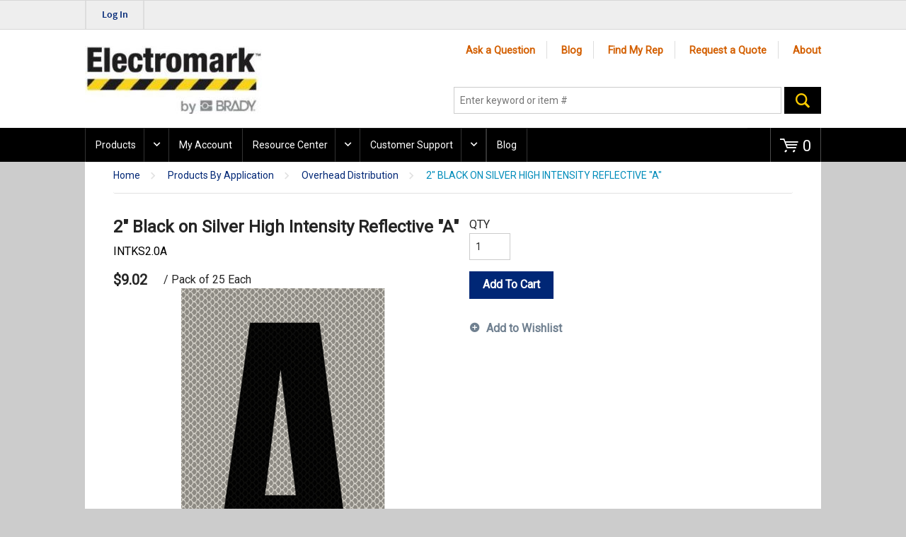

--- FILE ---
content_type: text/html; charset=utf-8
request_url: https://www.electromark.com/product/intks2-0a
body_size: 75224
content:
<!DOCTYPE html>
<!--[if IE 8]><html class="no-js lt-ie9" lang="en" data-isCustomErrorEnabled="True"> <![endif]-->
<!--[if gt IE 8]><!-->
<html class="" lang="en" data-isCustomErrorEnabled="True">
<!--<![endif]-->
    <head>

            <title>Electromark | INTKS2.0A</title>
            <meta name="keywords" content="2&quot; Black on Silver High Intensity Reflective &quot;A&quot; INTKS2.0A" />
            <meta name="description" content="2&quot; Black on Silver High Intensity Reflective &quot;A&quot;" />
                <link rel="canonical" href="https://www.electromark.com/Product/INTKS2-0A"/>

        

        <meta charset="utf-8" />
        <meta name="viewport" content="width=device-width, initial-scale=1, minimum-scale=1, maximum-scale=1, user-scalable=no"/>    
        
        <link href="/Electromark/bundles/css/global.min.css?v=d1PPrq7xgAUxBEigvsaRPHiAeFR41fKHzlGCDvOP08Y1" rel="stylesheet"/>

        <link href="/Electromark/bundles/css/base.min.css?v=ri7pmMRZNSslIC1CHYsZmiGDJ5ex7sLwlSqXdTHnumM1" rel="stylesheet"/>
    
         
        
    <link href="/Electromark/bundles/css/productdetail.min.css?v=p9_PHWv1a8Q62-hogkREXopOruaX0xz6eicCQapUDhQ1" rel="stylesheet"/>


        <link href="/Electromark/bundles/css/layout.min.css?v=mPQiK6XibuAJpxgAzag2I1tfzDg7Z4MyL62P0FBFxRM1" rel="stylesheet"/>

        <link rel="stylesheet" type="text/css" href="/Themes/Electromark/Styles/electromark.css" />
        <link href="/Electromark/bundles/css/plugins.min.css?v=yw9PcD-t5ttdY_Jp4uCYl_Sd7bm_g5jNOVfZljTEKeQ1" rel="stylesheet"/>


        

        

        <style>
            [ng\:cloak], [ng-cloak], [data-ng-cloak], [x-ng-cloak], .ng-cloak, .x-ng-cloak {
                display: none !important;
            }
        </style>

            <script>
                dataLayer = [{
                    'Authentication State': 'Not Logged In',
                    'User ID': ''
                }];
            </script>
        

    </head>
<body ng-app="insite" ng-strict-di>
        <span id="tst-page-SeoCatalogModel"></span>
            <!-- Google Tag Manager -->
        <noscript>
            <iframe src="//www.googletagmanager.com/ns.html?id=GTM-TZXL58J" height="0" width="0" style="display:none;visibility:hidden"></iframe>
        </noscript>
        <script>
        (function(w,d,s,l,i){w[l]=w[l]||[];w[l].push({'gtm.start':
        new Date().getTime(),event:'gtm.js'});var f=d.getElementsByTagName(s)[0],
        j=d.createElement(s),dl=l!='dataLayer'?'&l='+l:'';j.async=true;j.src=
        '//www.googletagmanager.com/gtm.js?id='+i+dl;f.parentNode.insertBefore(j,f);
        })(window, document, 'script', 'dataLayer', 'GTM-TZXL58J');
        </script>
        <!-- End Google Tag Manager -->
    <div style="display: none;" class="cms-shell-controls">
        <button data-bind="click: $root.ToggleShell"><span class="cms-control-decoration"></span></button><span class="cms-control-label"></span>
    </div>
    <div id="narrowNav"></div>
    <div id="nwrap">
        <div class="off-canvas panelwrap" role="panel-wrap" ng-controller="SettingsController as settingsController">
            
            <isc-add-to-cart-popup></isc-add-to-cart-popup>
            <isc-address-error-popup></isc-address-error-popup>
            <isc-api-error-popup></isc-api-error-popup>


<style></style>

<script type="text/javascript">
    var insite = insite || {};
    insite.navAdjustments = [];
</script>

<div ng-controller="TopNavController as vm" class="top-nav-container" ng-init="vm.dashboardUrl='/MyAccount'">
                <!-- Top User Area (hidden) -->
            <input type="hidden" id="Brady_UserDomainDefault" value="electromark\" />
    <isc-updated-quotes-message dashboard-url="/MyAccount"></isc-updated-quotes-message>
    <div class="top-content">
        





    </div>

    <div role="top-panel">
        <div class="top-slide">
            <div id="searchPanel">
                <isc-product-search id="narrowSearch" listen-for-data="true"></isc-product-search>
            </div>
            <div id="userPanel">
                <form>
                    <div class="row collapse" ng-show="::vm.session.isAuthenticated">
                        <div class="small-12 columns right">
                            <div class="inf-cust">
                                <span class="inf-label">Customer #:</span>
                                <span class="inf-value" ng-bind="::vm.session.billTo.customerNumber"></span>
                            </div>
                            <div class="inf-ship">
                                <span class="inf-label">Ship To:</span>
                                <span class="inf-value">
                                    <span ng-bind="::vm.session.shipTo.companyName"></span>
                                    <span ng-cloak ng-if="::(vm.session.shipTo.lastName || vm.session.shipTo.firstName)">
                                        {{::vm.session.shipTo.lastName}} {{::vm.session.shipTo.firstName}},
                                    </span>
                                    <span ng-bind="::vm.session.shipTo.fullAddress"></span>
                                </span>
                            </div>
                            <a ng-if="::vm.session.displayChangeCustomerLink"
                               href="/MyAccount/ChangeCustomer" class="btn primary btn-change-custship">
                                Change Customer/Ship To
                            </a>
                        </div>

                        <div class="small-12 medium-12 large-12 columns int-settings" ng-show="vm.languages.length > 1 || vm.currencies.length > 1">
                            <button class="btn tertiary isettings">
                                <span class="flag-ind" ng-if="::vm.session.language">
                                    <img ng-cloak ng-src="{{::vm.session.language.imageFilePath}}" alt="{{::vm.session.language.description}}" />
                                </span>
                                <span class="currency-symbol" ng-if="::vm.session.currency" ng-bind="::vm.session.currency.currencySymbol"></span>
                                International Settings
                            </button>
                        </div>

                        <div class="small-12 columns user-info" ng-if="::vm.session.isAuthenticated">
                            <div class="user-button">
                                <i class="social foundicon-torso"></i>
                                <span class="cust-name" ng-bind="::vm.session.userLabel"></span>
                                <span class="user-role" ng-if="::vm.session.userRoles" ng-bind="::('(' + vm.session.userRoles + ')')"></span>
                            </div>
                                                            <a href="javascript:void(0)" class="btn secondary sign-out fastClick" ng-click="vm.signOut('/')">
                                    <span>Log Out</span>
                                </a>

                        </div>
                    </div>
                </form>
            </div>
            <div id="isettingsPanel">
                <form>
                    <div class="row collapse">
                        <div class="small-12 medium-6 large-6 columns isettings-multilang" ng-if="vm.languages.length > 1">
                            <label>
                                <span>Language</span>
                                <img ng-cloak ng-if="::vm.session.language" ng-src="{{::vm.session.language.imageFilePath}}" alt="{{::vm.session.language.description}}"/>
                            </label>
                            <select id="currentLanguage"
                                    ng-model="vm.session.language"
                                    ng-options="language.description for language in vm.languages"
                                    ng-change="vm.setLanguage()">
                            </select>
                        </div>
                        <div class="small-12 medium-6 large-6 columns isettings-currency" ng-if="vm.currencies.length > 1">
                            <label>
                                <span class="currency-symbol" ng-if="::vm.session.currency" ng-bind="::vm.session.currency.currencySymbol"></span>
                            </label>
                            <select id="currentCurrency"
                                    ng-model="vm.session.currency"
                                    ng-options="currency.description for currency in vm.currencies"
                                    ng-change="vm.setCurrency(null)">
                            </select>
                        </div>
                        <div class="ui-lock small-12 columns right isettings-buttons">
                            <button class="user-button btn secondary isettings-cancel">Cancel</button>
                        </div>
                    </div>
                </form>
            </div>
        </div>
    </div>

    <nav role="secondary-nav">
        <div class="row">
            <ul role="user-nav">
                <li role="sign-in" ng-cloak ng-show="::(vm.session && !vm.session.isAuthenticated)">

                    <a href="/MyAccount/SignIn?returnUrl=%2fproduct%2fintks2-0a" class="btn sign-in fastClick"><span>Log In</span></a>
                </li>
                <li role="user-options" ng-show="::vm.session.isAuthenticated">
                    <a href="#" class="user-button fastClick">
                        <i ng-cloak class="social foundicon-torso"></i>
                        <span class="cust-name" ng-bind="::vm.session.userLabel"></span>
                        <span class="user-role" ng-if="::vm.session.userRoles" ng-bind="::('(' + vm.session.userRoles + ')')"></span>
                    </a>
                    <a class="ex fastClick"><i class="foundicon-remove"></i></a>
                </li>
                <li role="isettings-btn" ng-show="vm.languages.length > 1 || vm.session.currencies.length > 1">
                    <button class="btn tertiary isettings fastClick">
                        <span class="flag-ind" ng-if="::vm.session.language">
                            <img ng-cloak ng-src="{{::vm.session.language.imageFilePath}}" alt="{{::vm.session.language.description}}" />
                        </span>
                        <span class="currency-symbol" ng-if="::vm.session.currency" ng-bind="::vm.session.currency.currencySymbol"></span>
                    </button>
                    <button class="ex fastClick"><i class="foundicon-remove"></i></button>
                </li>
                <li role="sign-out" ng-cloak ng-show="::vm.session.isAuthenticated">
                                                    <a href="javascript:void(0)" class="btn secondary sign-out fastClick" ng-click="vm.signOut('/')">
                                    <span>Log Out</span>
                                </a>

                </li>
                <li role="multi-lang" ng-if="vm.languages.length > 1">
                    <div class="sn-lang">
                        <ul>
                            <li class="has-sub">
                                <a href="#">
                                    <img ng-cloak ng-if="::vm.session.language.imageFilePath" ng-src="{{::vm.session.language.imageFilePath}}"
                                         alt="{{::vm.session.language.description}}" />
                                    <span ng-bind="::vm.session.language.description"></span>
                                </a>
                                <ul>
                                    <li ng-repeat="language in vm.languages" ng-class="{'lang-current': language.id === vm.session.language.id}">
                                        <a href="" ng-click="vm.setLanguage(language.id)">
                                            <img ng-cloak ng-if="::language.imageFilePath" ng-src="{{::language.imageFilePath}}" alt="{{::language.description}}" />
                                            <span ng-bind="::language.description"></span>
                                        </a>
                                    </li>
                                </ul>
                            </li>
                        </ul>
                    </div>
                </li>
                <li role="currency" ng-if="vm.currencies.length > 1">
                    <div class="sn-currency">
                        <ul>
                            <li class="has-sub">
                                <a href="#">
                                    <span class="currency-symbol" ng-bind="::vm.session.currency.currencySymbol"></span>
                                    <span class="currency-label" ng-bind="::vm.session.currency.description"></span>
                                </a>
                                <ul>
                                    <li ng-repeat="currency in vm.currencies" ng-class="{'currency-current': currency.id === vm.session.currency.id}">
                                        <a href="" ng-click="vm.setCurrency(currency.id)">
                                            <span class="currency-symbol" ng-bind="::currency.currencySymbol"></span>
                                            <span class="currency-label" ng-bind="::currency.description"></span>
                                        </a>
                                    </li>
                                </ul>
                            </li>
                        </ul>
                    </div>
                </li>
            </ul>
            <ul role="search">
                <li class="search-button">
                    <a class="search fastClick" id="searchButton" href="#search"><i class="foundicon-search"></i><span>Search</span></a>
                    <a class="ex fastClick"><i class="foundicon-remove"></i></a>
                </li>
            </ul>
        </div>
    </nav>

</div>

<header id="header" role="masthead" class="use-fastclick sign-in cms-rearrangeable" ng-controller="HeaderController as vm">
    <div class="head-row">
        <div class="row logo-row small-12 columns">
            <div class="medium-4 large-6 header-zone lft">
                


    <span class="widget-richcontent "><p><img src="[data-uri]" /></p>
</span>



            </div>
            <div class="medium-8 large-6 header-zone rt">
                


<div class="widget-linklist clearfix list-horizontal">
    <ul>
                <li><a class="cms-linklist-linkitem" href="/customersupport/submitaquestion">Ask a Question</a></li>
                <li><a class="cms-linklist-linkitem" href="https://electromark-blog.com">Blog</a></li>
                <li><a class="cms-linklist-linkitem" href="/customersupport/find-my-rep">Find My Rep</a></li>
                <li><a class="cms-linklist-linkitem" href="/customersupport/requestaquote">Request a Quote</a></li>
                <li><a class="cms-linklist-linkitem" href="/AboutUs">About</a></li>
    </ul>
</div>


                <isc-product-search id="wideSearch"></isc-product-search>
            </div>
        </div>
        <div class="isc-nav-bar">
            <div class="isc-nav-wrap">
                <label for="main-nav-check" class="toggle burger" onclick="insite.nav.activatePanel()" title="Menu">&#9776;</label>
                    <isc-micro-cart cart="vm.cart"></isc-micro-cart>
            </div>
        </div>
    </div>
    <div class="ui-lock"></div>
</header>
<div class="ui-lock"></div>


<div class="container">
    <div id="wideNav">
        <input type="checkbox" name="nav" id="main-nav-check" />
        <div class="isc-primary-nav prevent-li-below-window">
            
            <ul>


            <li>
                <span class="nav-item-container">
                    <a id="tst-product-menu-00000000-0000-0000-0000-000000000000"   onclick="$(this).next().click(); return false;"   >Products</a>
                    <label for="nav-cat" class="toggle-sub" onclick="insite.nav.goToSubnav(this)">&#9658;</label>
                </span>
                <input type="checkbox" name="nav" id="nav-cat" class=" subnav-check" />
                <ul id="sub-cat" class="subnav sub-tier-panel">
                    <li class="sub-heading">Products</li>
            <li>
                <span class="nav-item-container">
                    <a id="tst-product-menu-700c0779-1fed-ec11-b656-e42aac79faf1" href="/Catalog/products-by-application" >Products By Application</a>
                    <label for="nav-cat2" class="toggle-sub" onclick="insite.nav.goToSubnav(this)">&#9658;</label>
                </span>
                <input type="checkbox" name="nav" id="nav-cat2" class=" subnav-check" />
                <ul id="sub-cat2" class="subnav sub-tier-panel">
                    <li class="sub-heading">Products By Application</li>
            <li>
                <a id="tst-product-menu-710c0779-1fed-ec11-b656-e42aac79faf1" href="/Catalog/products-by-application/fleet">Fleet</a>
            </li>
            <li>
                <a id="tst-product-menu-720c0779-1fed-ec11-b656-e42aac79faf1" href="/Catalog/products-by-application/generation">Generation</a>
            </li>
            <li>
                <a id="tst-product-menu-730c0779-1fed-ec11-b656-e42aac79faf1" href="/Catalog/products-by-application/meter">Meter</a>
            </li>
            <li>
                <a id="tst-product-menu-740c0779-1fed-ec11-b656-e42aac79faf1" href="/Catalog/products-by-application/overhead-distribution">Overhead Distribution</a>
            </li>
            <li>
                <a id="tst-product-menu-750c0779-1fed-ec11-b656-e42aac79faf1" href="/Catalog/products-by-application/street-lights">Street Lights</a>
            </li>
            <li>
                <a id="tst-product-menu-760c0779-1fed-ec11-b656-e42aac79faf1" href="/Catalog/products-by-application/substation">Substation</a>
            </li>
            <li>
                <a id="tst-product-menu-770c0779-1fed-ec11-b656-e42aac79faf1" href="/Catalog/products-by-application/transmission">Transmission</a>
            </li>
            <li>
                <a id="tst-product-menu-780c0779-1fed-ec11-b656-e42aac79faf1" href="/Catalog/products-by-application/underground-distribution">Underground Distribution</a>
            </li>
                </ul>
            </li>
            <li>
                <span class="nav-item-container">
                    <a id="tst-product-menu-790c0779-1fed-ec11-b656-e42aac79faf1" href="/Catalog/products-by-type" >Products By Type</a>
                    <label for="nav-cat23" class="toggle-sub" onclick="insite.nav.goToSubnav(this)">&#9658;</label>
                </span>
                <input type="checkbox" name="nav" id="nav-cat23" class=" subnav-check" />
                <ul id="sub-cat23" class="subnav sub-tier-panel">
                    <li class="sub-heading">Products By Type</li>
            <li>
                <span class="nav-item-container">
                    <a id="tst-product-menu-870c0779-1fed-ec11-b656-e42aac79faf1" href="/Catalog/products-by-type/area-identification" >Area Identification</a>
                    <label for="nav-cat232" class="toggle-sub" onclick="insite.nav.goToSubnav(this)">&#9658;</label>
                </span>
                <input type="checkbox" name="nav" id="nav-cat232" class=" subnav-check" />
                <ul id="sub-cat232" class="subnav sub-tier-panel">
                    <li class="sub-heading">Area Identification</li>
            <li>
                <a id="tst-product-menu-880c0779-1fed-ec11-b656-e42aac79faf1" href="/Catalog/products-by-type/area-identification/flags-and-soil-markers">Flags and Soil Markers</a>
            </li>
            <li>
                <a id="tst-product-menu-8b0c0779-1fed-ec11-b656-e42aac79faf1" href="/Catalog/products-by-type/area-identification/posts">Posts</a>
            </li>
            <li>
                <a id="tst-product-menu-8e0c0779-1fed-ec11-b656-e42aac79faf1" href="/Catalog/products-by-type/area-identification/tape">Tape</a>
            </li>
                </ul>
            </li>
            <li>
                <span class="nav-item-container">
                    <a id="tst-product-menu-950c0779-1fed-ec11-b656-e42aac79faf1" href="/Catalog/products-by-type/labels" >Labels</a>
                    <label for="nav-cat2323" class="toggle-sub" onclick="insite.nav.goToSubnav(this)">&#9658;</label>
                </span>
                <input type="checkbox" name="nav" id="nav-cat2323" class=" subnav-check" />
                <ul id="sub-cat2323" class="subnav sub-tier-panel">
                    <li class="sub-heading">Labels</li>
            <li>
                <a id="tst-product-menu-960c0779-1fed-ec11-b656-e42aac79faf1" href="/Catalog/products-by-type/labels/arc-flash-labels">Arc Flash Labels</a>
            </li>
            <li>
                <a id="tst-product-menu-970c0779-1fed-ec11-b656-e42aac79faf1" href="/Catalog/products-by-type/labels/cable-marking-labels">Cable Marking Labels</a>
            </li>
            <li>
                <a id="tst-product-menu-980c0779-1fed-ec11-b656-e42aac79faf1" href="/Catalog/products-by-type/labels/equipment-test-labels">Equipment Test Labels</a>
            </li>
            <li>
                <a id="tst-product-menu-9b0c0779-1fed-ec11-b656-e42aac79faf1" href="/Catalog/products-by-type/labels/fleet-labels">Fleet Labels</a>
            </li>
            <li>
                <a id="tst-product-menu-9f0c0779-1fed-ec11-b656-e42aac79faf1" href="/Catalog/products-by-type/labels/kva-marking">KVA Marking</a>
            </li>
            <li>
                <a id="tst-product-menu-a20c0779-1fed-ec11-b656-e42aac79faf1" href="/Catalog/products-by-type/labels/label-accessories">Label Accessories</a>
            </li>
            <li>
                <a id="tst-product-menu-a30c0779-1fed-ec11-b656-e42aac79faf1" href="/Catalog/products-by-type/labels/meter-labels-and-markers">Meter Labels and Markers</a>
            </li>
            <li>
                <a id="tst-product-menu-aa0c0779-1fed-ec11-b656-e42aac79faf1" href="/Catalog/products-by-type/labels/nuclear-labels-and-seals">Nuclear Labels and Seals</a>
            </li>
            <li>
                <a id="tst-product-menu-ae0c0779-1fed-ec11-b656-e42aac79faf1" href="/Catalog/products-by-type/labels/phase-labels-and-markers">Phase Labels and Markers</a>
            </li>
            <li>
                <a id="tst-product-menu-b10c0779-1fed-ec11-b656-e42aac79faf1" href="/Catalog/products-by-type/labels/solar-labels">Solar Labels</a>
            </li>
            <li>
                <a id="tst-product-menu-b20c0779-1fed-ec11-b656-e42aac79faf1" href="/Catalog/products-by-type/labels/street-light-labels">Street Light Labels</a>
            </li>
            <li>
                <a id="tst-product-menu-b40c0779-1fed-ec11-b656-e42aac79faf1" href="/Catalog/products-by-type/labels/transformer-labels">Transformer Labels</a>
            </li>
                </ul>
            </li>
            <li>
                <span class="nav-item-container">
                    <a id="tst-product-menu-b80c0779-1fed-ec11-b656-e42aac79faf1" href="/Catalog/products-by-type/numbers-and-letters" >Numbers and Letters</a>
                    <label for="nav-cat23234" class="toggle-sub" onclick="insite.nav.goToSubnav(this)">&#9658;</label>
                </span>
                <input type="checkbox" name="nav" id="nav-cat23234" class=" subnav-check" />
                <ul id="sub-cat23234" class="subnav sub-tier-panel">
                    <li class="sub-heading">Numbers and Letters</li>
            <li>
                <a id="tst-product-menu-b90c0779-1fed-ec11-b656-e42aac79faf1" href="/Catalog/products-by-type/numbers-and-letters/embossed-aluminum-markers">Embossed Aluminum Markers</a>
            </li>
            <li>
                <a id="tst-product-menu-ba0c0779-1fed-ec11-b656-e42aac79faf1" href="/Catalog/products-by-type/numbers-and-letters/embossed-metal-slide-markers">Embossed Metal Slide Markers</a>
            </li>
            <li>
                <a id="tst-product-menu-bb0c0779-1fed-ec11-b656-e42aac79faf1" href="/Catalog/products-by-type/numbers-and-letters/engineer-grade-reflective-markers">Engineer Grade Reflective Markers</a>
            </li>
            <li>
                <a id="tst-product-menu-c30c0779-1fed-ec11-b656-e42aac79faf1" href="/Catalog/products-by-type/numbers-and-letters/flat-metal-slide-markers">Flat Metal Slide Markers</a>
            </li>
            <li>
                <a id="tst-product-menu-c40c0779-1fed-ec11-b656-e42aac79faf1" href="/Catalog/products-by-type/numbers-and-letters/high-intensity-reflective-markers">High Intensity Reflective Markers</a>
            </li>
            <li>
                <a id="tst-product-menu-cc0c0779-1fed-ec11-b656-e42aac79faf1" href="/Catalog/products-by-type/numbers-and-letters/numbers-and-letters-accessories">Numbers and Letters Accessories</a>
            </li>
            <li>
                <a id="tst-product-menu-ce0c0779-1fed-ec11-b656-e42aac79faf1" href="/Catalog/products-by-type/numbers-and-letters/panels-and-holders">Panels and Holders</a>
            </li>
            <li>
                <a id="tst-product-menu-d40c0779-1fed-ec11-b656-e42aac79faf1" href="/Catalog/products-by-type/numbers-and-letters/permagrave-markers">PermaGrave&#174; Markers</a>
            </li>
            <li>
                <a id="tst-product-menu-d50c0779-1fed-ec11-b656-e42aac79faf1" href="/Catalog/products-by-type/numbers-and-letters/polyethylene-markers">Polyethylene Markers</a>
            </li>
            <li>
                <a id="tst-product-menu-d60c0779-1fed-ec11-b656-e42aac79faf1" href="/Catalog/products-by-type/numbers-and-letters/reflective-embossed-metal-slide-markers">Reflective Embossed Metal Slide Markers</a>
            </li>
            <li>
                <a id="tst-product-menu-d70c0779-1fed-ec11-b656-e42aac79faf1" href="/Catalog/products-by-type/numbers-and-letters/reflective-flat-metal-slide-markers">Reflective Flat Metal Slide Markers</a>
            </li>
            <li>
                <a id="tst-product-menu-d80c0779-1fed-ec11-b656-e42aac79faf1" href="/Catalog/products-by-type/numbers-and-letters/slip-on-markers">Slip-On Markers</a>
            </li>
            <li>
                <a id="tst-product-menu-d90c0779-1fed-ec11-b656-e42aac79faf1" href="/Catalog/products-by-type/numbers-and-letters/sunbright-reflective-markers">SunBright&#174;  Reflective Markers</a>
            </li>
            <li>
                <a id="tst-product-menu-da0c0779-1fed-ec11-b656-e42aac79faf1" href="/Catalog/products-by-type/numbers-and-letters/vinyl-number-and-letter-booklets">Vinyl Number and Letter Booklets</a>
            </li>
                </ul>
            </li>
            <li>
                <span class="nav-item-container">
                    <a id="tst-product-menu-db0c0779-1fed-ec11-b656-e42aac79faf1" href="/Catalog/products-by-type/signs" >Signs</a>
                    <label for="nav-cat232345" class="toggle-sub" onclick="insite.nav.goToSubnav(this)">&#9658;</label>
                </span>
                <input type="checkbox" name="nav" id="nav-cat232345" class=" subnav-check" />
                <ul id="sub-cat232345" class="subnav sub-tier-panel">
                    <li class="sub-heading">Signs</li>
            <li>
                <a id="tst-product-menu-dc0c0779-1fed-ec11-b656-e42aac79faf1" href="/Catalog/products-by-type/signs/facility-safety-signs">Facility Safety Signs</a>
            </li>
            <li>
                <a id="tst-product-menu-e20c0779-1fed-ec11-b656-e42aac79faf1" href="/Catalog/products-by-type/signs/pole-signs">Pole Signs</a>
            </li>
            <li>
                <a id="tst-product-menu-e50c0779-1fed-ec11-b656-e42aac79faf1" href="/Catalog/products-by-type/signs/safety-signs">Safety Signs</a>
            </li>
            <li>
                <a id="tst-product-menu-ea0c0779-1fed-ec11-b656-e42aac79faf1" href="/Catalog/products-by-type/signs/sign-attachment-methods">Sign Attachment Methods</a>
            </li>
                </ul>
            </li>
            <li>
                <span class="nav-item-container">
                    <a id="tst-product-menu-eb0c0779-1fed-ec11-b656-e42aac79faf1" href="/Catalog/products-by-type/social-distancing-products" >Social Distancing Products</a>
                    <label for="nav-cat2323456" class="toggle-sub" onclick="insite.nav.goToSubnav(this)">&#9658;</label>
                </span>
                <input type="checkbox" name="nav" id="nav-cat2323456" class=" subnav-check" />
                <ul id="sub-cat2323456" class="subnav sub-tier-panel">
                    <li class="sub-heading">Social Distancing Products</li>
            <li>
                <a id="tst-product-menu-ec0c0779-1fed-ec11-b656-e42aac79faf1" href="/Catalog/products-by-type/social-distancing-products/adhesive-floor-markers">Adhesive Floor Markers</a>
            </li>
            <li>
                <a id="tst-product-menu-f00c0779-1fed-ec11-b656-e42aac79faf1" href="/Catalog/products-by-type/social-distancing-products/social-distancing-tapes">Social Distancing Tapes</a>
            </li>
                </ul>
            </li>
            <li>
                <span class="nav-item-container">
                    <a id="tst-product-menu-f10c0779-1fed-ec11-b656-e42aac79faf1" href="/Catalog/products-by-type/tags" >Tags</a>
                    <label for="nav-cat23234567" class="toggle-sub" onclick="insite.nav.goToSubnav(this)">&#9658;</label>
                </span>
                <input type="checkbox" name="nav" id="nav-cat23234567" class=" subnav-check" />
                <ul id="sub-cat23234567" class="subnav sub-tier-panel">
                    <li class="sub-heading">Tags</li>
            <li>
                <a id="tst-product-menu-f20c0779-1fed-ec11-b656-e42aac79faf1" href="/Catalog/products-by-type/tags/cable-markers">Cable Markers</a>
            </li>
            <li>
                <a id="tst-product-menu-f30c0779-1fed-ec11-b656-e42aac79faf1" href="/Catalog/products-by-type/tags/equipment-tags">Equipment Tags</a>
            </li>
            <li>
                <a id="tst-product-menu-f70c0779-1fed-ec11-b656-e42aac79faf1" href="/Catalog/products-by-type/tags/lockout-tags">Lockout Tags</a>
            </li>
            <li>
                <a id="tst-product-menu-fa0c0779-1fed-ec11-b656-e42aac79faf1" href="/Catalog/products-by-type/tags/phase-marking">Phase Marking</a>
            </li>
            <li>
                <a id="tst-product-menu-ff0c0779-1fed-ec11-b656-e42aac79faf1" href="/Catalog/products-by-type/tags/pole-tags">Pole Tags</a>
            </li>
            <li>
                <a id="tst-product-menu-030d0779-1fed-ec11-b656-e42aac79faf1" href="/Catalog/products-by-type/tags/radiation-tags">Radiation Tags</a>
            </li>
            <li>
                <a id="tst-product-menu-070d0779-1fed-ec11-b656-e42aac79faf1" href="/Catalog/products-by-type/tags/tag-accessories">Tag Accessories</a>
            </li>
            <li>
                <a id="tst-product-menu-090d0779-1fed-ec11-b656-e42aac79faf1" href="/Catalog/products-by-type/tags/urd-tags">URD Tags</a>
            </li>
            <li>
                <a id="tst-product-menu-0d0d0779-1fed-ec11-b656-e42aac79faf1" href="/Catalog/products-by-type/tags/valve-tags">Valve Tags</a>
            </li>
                </ul>
            </li>
                </ul>
            </li>
                </ul>
            </li>
        <li>
            <a href="/MyAccount">My Account</a>
        </li>

        <li>
            <span class="nav-item-container">
                <a href="/resource-center" onclick="return insite.nav.goToMobileSubnav(this);">Resource Center</a>
                <label for="nav-3119" class="toggle-sub" onclick="insite.nav.goToSubnav(this)">&#9658;</label>
            </span>
            <input type="checkbox" name="nav" id="nav-3119" class="subnav-check" />
            <ul id="sub-3119" class="subnav sub-tier-panel">
                <li class="sub-heading">Resource Center</li>
        <li>
            <a href="/productbrochures">Product Brochures</a>
        </li>
        <li>
            <a href="/customersupport/request-catalog-o-rbrochure">Request Literature</a>
        </li>
        <li>
            <a href="/customersupport/request-product-sample-kit">Request a Sample Kit</a>
        </li>
        <li>
            <a href="/reviewspecificationrequest">Request A Specification Review</a>
        </li>
            </ul>
        </li>

        <li>
            <span class="nav-item-container">
                <a href="/customersupport" onclick="return insite.nav.goToMobileSubnav(this);">Customer Support</a>
                <label for="nav-3231" class="toggle-sub" onclick="insite.nav.goToSubnav(this)">&#9658;</label>
            </span>
            <input type="checkbox" name="nav" id="nav-3231" class="subnav-check" />
            <ul id="sub-3231" class="subnav sub-tier-panel">
                <li class="sub-heading">Customer Support</li>
        <li>
            <a href="/customersupport/find-my-rep">Find My Rep</a>
        </li>
        <li>
            <a href="/faq">FAQs</a>
        </li>
        <li>
            <a href="/customersupport/submitaquestion">Ask a Question</a>
        </li>
        <li>
            <a href="/edirequestform">EDI Request Form</a>
        </li>
        <li>
            <a href="/customersupport/terms-conditions-sale">Terms &amp; Conditions of Sale</a>
        </li>
        <li>
            <a href="/customersupport/termsofuse">Terms of Use</a>
        </li>
        <li>
            <a href="/customersupport/certificate-request">Certificate Request</a>
        </li>
            </ul>
        </li>


<li>
            <li>
            <a href="https://electromark-blog.com">Blog</a>
        </li>

</li>            </ul>

            <div class="isc-primary-nav-top">
                
                <label class="toggle isc-primary-nav-back isc-hidden" onclick="insite.nav.goBack()" title="Back">&#9668;</label>

                <label class="toggle close-all" onclick="insite.nav.uncheckBoxes('nav')">&times;</label>
            </div>
        </div>
    </div>
    <div role="main">
        <div class="ui-lock"></div>
                <div class="cms-rearrangeable">
                




<div class="row main-row">
    <div class="large-12 columns">
        <div>
            <ul class="breadcrumbs">
                    <li>
                            <a href="/">Home</a>
                    </li>
                    <li>
                            <a href="/Catalog/products-by-application">Products By Application</a>
                    </li>
                    <li>
                            <a href="/Catalog/products-by-application/overhead-distribution">Overhead Distribution</a>
                    </li>
                    <li>
2&quot; Black on Silver High Intensity Reflective &quot;A&quot;                    </li>
            </ul>
            <div class="row pd-grid isc-productContainer">
                <div class="detail-info">
                    <div class="name-price">
                        <h1>2&quot; Black on Silver High Intensity Reflective &quot;A&quot;</h1>
                        <div>
                            <div class="item-num">
                                <span class="item-num-sku">INTKS2.0A</span>
                                                            </div>
                        </div>
                        <div class="item-price">
                                    <span class="price pd-price">
                                        <span class="">$9.02</span>
                                    </span>
                                    <span class="um displayUnitOfMeasure isc-uomDisplay"> /  Pack of 25 Each</span>
                        </div>
                    </div>
                    <div class="small-12 detail-image">
                        <a href="javascript:;" class="pd-item-link">
                            <img src="https://d37iyw84027v1q.cloudfront.net/na/bradyid/BradyID_Large/INTKS2_0A.jpg" alt="2&quot; Black on Silver High Intensity Reflective &quot;A&quot;">
                        </a>
                    </div>
                    <div class="pd-cm-wrap">
                        

                        <div class="product-cm"></div>
                    </div>
                </div>
                <div class="detail-options">

                    <div class="right small-12 detail-add">
                        <div class="small-12 fc-um">
                        </div>
                            <div id="displayQuantityInput" class="small-12 fc-qty">
                                <span class="small-12">QTY</span>
                                <input id="qty" type="text" name="qty" id="number" value="1" class="small-12 numerictextbox" />
                            </div>
                        <div class="small-12 pd-buttons">
                            <div class="small-12 primary-button">
                                    <button id="displayAddToCart" role="button" class="btn primary btn-add-to-cart">
                                        Add To Cart
                                    </button>
                            </div>
                        </div>
                    </div>
                    <div class="small-12 secondary-button">
                            <a id="displayAddToWishList" role="button" class="btn secondary btn-add-to-list" href="javascript:;">Add to Wishlist</a>
                    </div>
                </div>
            </div>

                <div class="row pd-specs">
                    <div class="detail-specs easy-resp-tabs">
                        <ul class="resp-tabs-list">
                                <li>
                                    Expected Durability
                                </li>
                                <li>
                                    Legend
                                </li>
                                <li>
                                    Qty Per
                                </li>
                                <li>
                                    Service Temperature
                                </li>
                            
                        </ul>
                        <div class="resp-tabs-container">
                                <div>
                                    10 - 15 years
                                </div>
                                <div>
                                    A
                                </div>
                                <div>
                                    25 DIGITS
                                </div>
                                <div>
                                    -60F to 180F
                                </div>
                            
                        </div>
                    </div>
                </div>
            <isc-cross-sell-carousel product="vm.product" product-cross-sell="true"></isc-cross-sell-carousel>

            
        </div>
    </div>
 </div>

            </div>
        </div>
        </div>
<style></style>

<footer class="cms-rearrangeable" id="footer">
    <div class="row f1-wrap">
        <div class="medium-12 large-12 columns">
            


<div class="row">
    <div class="small-12 medium-4 columns">
        


    <div class="widget-richcontent "><p><strong>Order by Phone:</strong> 1-800-295-8247</p>
</div>



    </div>
    <div class="small-12 medium-4 columns">
        





    </div>
    <div class="small-12 medium-4 columns">
        


<div class="widget-emailsubscription ">
    <form action="/Email/SubscribeToList" id="emailSubscription3068">
        <label for="emailAddress3068">Enter your email address to subscribe to our newsletter</label>
        <input type="text" class="subscribe-box" name="EmailAddress" id="emailAddress3068" placeholder="Enter your email address"
               data-val-required="Email Address is required." data-val="true"
               data-val-regex-pattern="\w+([-+.']\w+)*@\w+([-.]\w+)*\.\w+([-.]\w+)*"
               data-val-regex="Email Address is invalid." />
        <button id="emailSubscriptionSubscribeButton" class="btn primary btn-subscribe" type="submit">Subscribe</button>
        <span data-valmsg-replace="true" data-valmsg-for="EmailAddress"></span>
        <span class="successMessage" style="display:none;">You have been successfully subscribed to our newsletter</span>
    </form>
</div>




    </div>
</div><div class="medium-12 large-12 columns widget-4column ">
    <div class="row">
        <div class="medium-0 large-0 columns">
            





        </div>
        <div class="medium-4 large-4 columns">
            


    <div class="widget-richcontent "><h3>My Account</h3>
</div>
<div class="widget-linklist clearfix list-vertical">
    <ul>
                <li><a class="cms-linklist-linkitem" href="/MyAccount/SignIn">Sign In</a></li>
                <li><a class="cms-linklist-linkitem" href="/MyAccount">My Account</a></li>
    </ul>
</div>


        </div>
        <div class="medium-4 large-4 columns">
            


    <div class="widget-richcontent "><h3>Resource Center</h3>
</div>
<div class="widget-linklist clearfix list-vertical">
    <ul>
                <li><a class="cms-linklist-linkitem" href="/customersupport/request-product-sample-kit">Request a Sample Kit</a></li>
                <li><a class="cms-linklist-linkitem" href="/customersupport/request-catalog-o-rbrochure">Request Literature</a></li>
                <li><a class="cms-linklist-linkitem" href="/ask-an-expert">Answers From An Expert</a></li>
                <li><a class="cms-linklist-linkitem" href="/customersupport/privacypolicy">Privacy Policy</a></li>
    </ul>
</div>


        </div>
        <div class="medium-4 large-4 columns">
            


    <div class="widget-richcontent "><h3>Customer Support</h3>
</div>
<div class="widget-linklist clearfix list-vertical">
    <ul>
                <li><a class="cms-linklist-linkitem" href="/customersupport/requestaquote">Request a Quote</a></li>
                <li><a class="cms-linklist-linkitem" href="/customersupport/find-my-rep">Find My Rep</a></li>
                <li><a class="cms-linklist-linkitem" href="/customersupport/submitaquestion">Ask a Question</a></li>
                <li><a class="cms-linklist-linkitem" href="/customersupport/terms-conditions-sale">Terms &amp; Conditions of Sale</a></li>
    </ul>
</div>


        </div>
    </div>
</div>


        </div>
    </div>
    <div class="ui-lock use-fastclick"></div>
</footer>        <isc-add-wishlist-popup popup-id="popup-add-wishlist"></isc-add-wishlist-popup>
        <isc-spinner name="mainLayout"></isc-spinner>

</div>
    </div>
    

    <div data-dropdown="dummy" style="display:none"></div> 
        
    <script src="/bundles/js/libraries.min.js?v=JKm1LuNr0LmlBlgpW1bbuovS-HSlADm3Ly81pyw13yc1"></script>

    <script>
        var lodash = _.noConflict();
    </script>


    
    

    <script src="/bundles/js/global.min.js?v=lZ6ZuLPt1RC5LRLuH8QtUcHbHeYX7MjQ0VCY_hme3wE1"></script>
 
    <script type="text/javascript">
        var insite = insite || {};

        insite.core.generalErrorText = "An error has occurred. We apologize for the inconvenience.";
        insite.core.dateTimeFormat = "M/d/yyyy";
        var insiteMicrositeUriPrefix = "";
        var insiteBasicAuthHeader = "isc:009AC476-B28E-4E33-8BAE-B5F103A142BC";
        var insiteScope = "iscapi";
                    insite.core.checkForIFrame();

        $(window).load(function () {
            insite.core.setup();
            insite.responsive.setup();
            insite.nav.setup();
        });
    </script>
    <script src="https://js.stripe.com/v3/"></script>
    
    
	

 
    <script type='text/javascript' src='/Scripts/Libraries/angular-i18n/angular-locale_en-us.js?v=3924DBC29ACB6824C4F899C630149EB6'></script>
<script></script><script></script><script>
        jQuery(function($) {
            $("#emailSubscription3068").submit(function(e) {
                e.preventDefault();
                var $form = $(this);
                if (!$form.valid())
                    return;

                $form.ajaxPost(function() {
                    $form.find(".btn-subscribe").hide();
                    $form.find(".successMessage").show();
                });
            });
        });
    </script>
    
        
    
    
<script>
    jQuery(function () {
        insite.adminBridge.setup();
        var shellModel = { CurrentContentItem: null };
        insite.incontext.setup({
            contentMode: "Viewing",
            cmsShellLoadUrl: "/ContentAdmin/Shell?resetPersona=True/#frameUrl=/product/intks2-0a",
            cmsShellLoadUrlWithoutPersona: "/ContentAdmin/Shell/#frameUrl=/product/intks2-0a",
            shellModel: shellModel
        });
    });
</script>


    <script>
        $(document).ready(function () {
            $(document).foundation();
        $("#accordion").accordion();
        });
    </script>
    

    <script src="/Themes/Electromark/Scripts/electromark.js"></script>

    <script type="text/ng-template" id="/Directives/WishList/AddWishListPopup">
        


<div>
    <div id="popup-add-wishlist" class="reveal-modal popup-add-wishlist" data-reveal data-reveal-init>
        <div class="modal-wrap" ng-if="isAuthenticated">
            <h2>Add to Wishlist</h2>
            <div class="pop-content">
                <div id="error" class="error" ng-show="vm.errorMessage || vm.wishlistNameErrorMessage">
                    <span ng-show="vm.errorMessage" class="field-validation-error">{{vm.errorMessage}}</span>
                    <span ng-show="vm.wishlistNameErrorMessage" class="field-validation-error">Select a list or enter a new wishlist name.</span>
                </div>
                <form ng-show="isAuthenticated && vm.wishListSettings.allowMultipleWishLists && !vm.successMessage" id="addToWishListForm">
                    <div class="row select-list">
                        <div class="large-5 columns">
                            <span>Select Wishlist</span>
                        </div>
                        <div class="large-7 columns">
                            <select id="addWishListPopupWishListSelector" ng-model="vm.selectedWishList" ng-options="wishList.name for wishList in vm.wishListCollection track by wishList.id">
                                <option value="">Create New List</option>
                            </select>
                        </div>
                        <div class="row thor">Or</div>
                        <div class="row create-list">
                            <div class="large-5 columns">
                                <span>Create a New Wishlist</span>
                            </div>
                            <div class="large-7 columns">
                                <input id="addWishListPopupWishListNameInput" type="text" ng-model="vm.newWishListName" ng-disabled="vm.selectedWishList" autofocus="autofocus">
                            </div>
                        </div>
                        <div class="row btns">
                            <button id="addWishListPopupAddToWishListButton" ng-click="vm.addToWishList()" class="btn primary btn-add-wishlist" type="button">Add to Wishlist</button>
                        </div>
                    </div>
                </form>
                <div ng-show="vm.successMessage || !vm.wishListSettings.allowMultipleWishLists" class="row message">Product successfully added to your wishlist</div>
                <a id="addWishListPopupAuthenticatedCloseButton" class="close-reveal-modal">&#215;</a>
            </div>
        </div>
        <div ng-if="!isAuthenticated" class="modal-wrap ">
            <h4>Please Sign In</h4>
            <p>You must <a href='/MyAccount/SignIn?returnUrl=/product/intks2-0a'>log in</a> to your account to manage your Wishlist</p>
            <a id="addWishListPopupNotAuthenticatedCloseButton" class="close-reveal-modal">&#215;</a>
        </div>
    </div>
</div>            
    </script>
    <script type="text/ng-template" id="/Directives/Core/Pager">
        
<div>
    
    <div ng-if="vm.showPager()" class="uibar tertiary paginator-34" ng-class="{'pbtm' : vm.bottom, 'ptop' : !vm.bottom}">
        <ul>
            <li ng-if="!vm.bottom && vm.pagination.sortOptions != null" class="sort-list">
                <div class="small-4 columns sorting-label">
                    <label>Sort by:</label>
                </div>
                <div class="small-8 columns sorting-select">
                    <select id="pagerSortTypeSelector"
                            name="select"
                            ng-model="vm.pagination.sortType"
                            ng-options="option.sortType as option.displayName for option in vm.pagination.sortOptions"
                            ng-change="vm.updateSortOrder()"></select>
                </div>
            </li>
            <li ng-if="vm.showPerPage()" class="results-list">
                <div class="small-6 columns per-page">
                    <label>Per page:</label>
                </div>
                <div class="small-6 columns per-page-select">
                    <select name="select" id="select" class=""
                            ng-model="vm.pagination.pageSize"
                            ng-options="pageSizeOption for pageSizeOption in vm.pagination.pageSizeOptions"
                            ng-change="vm.updatePageSize()"></select>
                </div>
            </li>
            <li class="pagination" ng-if="vm.showPagination()">
                <div ng-if="vm.pagination.currentPage > 1" class="arrow page-prev">
                    <a id="pagerPrevPageArrow" href="javascript:void(0)" ng-click="vm.prevPage()" class="next-prev p-prev"></a>
                </div>
                <div class="page-current">
                    <input id="pagerCurrentPageInput" name="cpage" type="text" ng-model="vm.pagination.currentPage" isc-enter="vm.pageInput()" class="enter-page numerictextbox" /> of
                    <span>{{vm.pagination.numberOfPages}}</span>
                </div>
                <div ng-if="vm.pagination.currentPage < vm.pagination.numberOfPages" class="arrow unavailable page-next">
                    <a id="pagerNextPageArrow" href="javascript:void(0)" ng-click="vm.nextPage()" class="next-prev p-next"></a>
                </div>
            </li>
        </ul>

        <div ng-if="!vm.bottom && vm.customContext" class="viewmode-selector">
            <a id="gridView" class="vms-grid" ng-click="vm.customContext.selectView('grid')" data-view="grid">Grid</a>
            <a id="listView" class="vms-list" ng-click="vm.customContext.selectView('list')" data-view="list">List</a>
            <a ng-show="!vm.customContext.isSearch" id="tableView" class="vms-table" ng-click="vm.customContext.selectView('table')" data-view="table">Table</a>
            <button id="pagerColumnsButton" ng-show="!vm.customContext.isSearch && (vm.customContext.sortedTableColumns.length > 0) && vm.customContext.view == 'table'" href="javascript:void(0);" data-dropdown="choosecolumns" aria-controls="choosecolumns" aria-expanded="false" class="btn tertiary btn-columns">Columns</button>
            <div id="choosecolumns" data-dropdown-content class="f-dropdown content">
                <ul class="column-selection">
                    <li ng-repeat="section in vm.customContext.sortedTableColumns">
                        <label><input id="pagerColumnSection_{{$index}}" type="checkbox" ng-model="section.checked" ng-change="vm.customContext.changeTableColumn(section)" data-id="{{section.id}}" />{{section.nameDisplay}}</label>
                    </li>
                </ul>
            </div>
        </div>
    </div>
</div>            
    </script>
    <script type="text/ng-template" id="/Directives/QuickOrder/QuickOrder">
        
<div>
    <div class="qo-container" ng-show="vm.canAddToCart">
        <div class="qo-wrap qo-widget">
            <h3>Quick Order</h3>
            <span class="qo-links">
                <a id="quickOrderOrderMultipleItemsLink" ng-href="/QuickOrder">Order Multiple Items</a>
                <a id="quickOrderUploadAnOrderLink" ng-href="/OrderUpload" ng-show="vm.orderSettings.canOrderUpload">Upload an Order</a>
            </span>
            <div class="clearfix"></div>
            <div class="qo-form">
                <div class="qo-search-box">
                    <input id="qo-search-widget" type="text" name="textfield" ng-init="vm.autocompleteOptions.placeholder = 'Enter keyword or item #'" class="qo-searchbox"
                           kendo-auto-complete k-options="vm.autocompleteOptions" ng-model="vm.searchTerm" isc-enter="vm.onEnter(vm.searchTerm)" />
                    <span class="qo-msg error" ng-show="vm.errorMessage">{{vm.errorMessage}}</span>
                </div>
                <div class="qo-qty">
                    <label for="quickOrderQuantity">QTY</label>
                    <input type="text" name="input2" id="quickOrderQuantity" value="1" class="qty numerictextbox" ng-model="vm.selectedQty" />
                </div>
                <div class="qo-um">
                    <label for="quickOrderUM">U/M</label>
                    <select id="quickOrderUnitOfMeasureSelector" ng-model="vm.selectedUnitOfMeasure" ng-change="vm.changeUnitOfMeasure(vm.product)" name="unitOfMeasure" class="uom-selector">
                        <option ng-if="vm.alternateUnitsOfMeasure && vm.product.productUnitOfMeasures.length > 0" ng-init="vm.selectedUnitOfMeasure = vm.product.selectedUnitOfMeasure" ng-repeat="uom in vm.product.productUnitOfMeasures" value="{{uom.unitOfMeasure}}"
                                ng-selected="{{vm.product.selectedUnitOfMeasure == uom.unitOfMeasure}}">
                            {{uom.description ? uom.description : uom.unitOfMeasureDisplay}} {{uom.qtyPerBaseUnitOfMeasure !== 1 ? "/" + uom.qtyPerBaseUnitOfMeasure : ""}}
                        </option>
                        <option ng-if="!(vm.alternateUnitsOfMeasure && vm.product.productUnitOfMeasures.length > 0)" ng-init="vm.selectedUnitOfMeasure = 'EA'" value="EA">
                            EA
                        </option>
                    </select>
                </div>
                <button id="quickOrderAddToCartButton" class="btn primary btn-add-cart" ng-click="vm.addToCart(vm.product)" ng-disabled="!vm.selectedQty || vm.selectedQty == 0 || vm.findingProduct">Add to Cart</button>
            </div>
        </div>
        <input type="hidden" id="messageConfigurableProduct" value="Cannot quick order configurable products" />
        <input type="hidden" id="messageStyledProduct" value="Product requires styling." />
        <input type="hidden" id="messageEnterProduct" value="Enter a product name." />
        <input type="hidden" id="messageUnavailable" value="Product is unavailable." />
        <input type="hidden" id="messageNotFound" value="Product not found." />
    </div>
</div>
            
    </script>
    <script type="text/ng-template" id="/Directives/Cart/MicroCart">
        <div class="cart-button">
    <a id="microCartLink" class="cart-link" href="/Cart"><span ng-bind="cart.totalCountDisplay"></span></a>
</div>            
    </script>
    <script type="text/ng-template" id="/Directives/Catalog/ProductSearch">
        <div class="search-container">
    <form>
        <div class="search-input">
            <label for="criteria">Search</label>

            <input ng-model="vm.criteria" type="text" class="isc-searchAutoComplete"
                   ng-init="vm.autocompleteOptions.placeholder = 'Enter keyword or item #'; vm.translations = [{key: 'category',text: 'Categories'},{key: 'content',text: 'Content'},{key: 'product',text: 'Products'}, {key: 'manufacturerItemNumber',text: 'MFG #'},  {key: 'partNumber',text: 'Part #'},  {key: 'customerPartNumber',text: 'My Part #'}]"
                   kendo-auto-complete
                   k-options="vm.autocompleteOptions"
                   isc-enter="vm.onEnter()"
                   name="criteria"
                   onfocus="$(this).data('kendoAutoComplete').search()">
            
        </div>
        <div class="search-history">
            <div class="search-history-label"><span>Search History</span></div>
            <div class="clear-search-history"><a href="#" ng-click="vm.clearSearchHistory()">Clear Search History</a></div>
        </div>
        <div class="search-button">
            <button class="btn primary fastClick" ng-click="vm.search()">Go</button>
        </div>
    </form>
</div>

    </script>
    <script type="text/ng-template" id="/Directives/Catalog/UnitOfMeasureSelectList">
        
<div class="small-8 columns" ng-if="(alternateUnitsOfMeasure == 'true' && product.productUnitOfMeasures.length > 1)">
    <select id="unitOfMeasureSelectList_{{::product.id}}" ng-model="product.selectedUnitOfMeasure" ng-change="changeUnitOfMeasure()" name="unitOfMeasure" class="uom-selector " data-uom-selector="true" data-productid="{{::product.id}}" autocomplete="off">
        <option ng-repeat="uom in product.productUnitOfMeasures" value="{{uom.unitOfMeasure}}"
                ng-selected="{{product.selectedUnitOfMeasure == uom.unitOfMeasure}}">
            {{::(uom.description ? uom.description : uom.unitOfMeasureDisplay)}} {{::(uom.qtyPerBaseUnitOfMeasure !== 1 ? "/" + uom.qtyPerBaseUnitOfMeasure : "")}}
        </option>
    </select>
</div>

<div ng-if="::(displayPack && product.packDescription)">
    <span class="um-sep">/</span>
    <span class="small-4 columns pack">Pack: {{::product.packDescription}}</span>
</div>

            
    </script>
    <script type="text/ng-template" id="/Directives/Catalog/UnitOfMeasureDisplay">
        

<span class="selected-uom" ng-bind="product.unitOfMeasureDisplay"></span>
<div class="uom" ng-if="product.unitOfMeasure !== product.baseUnitOfMeasure && product.qtyPerBaseUnitOfMeasure > 0">
    <span class="base-uom" ng-bind="product.qtyPerBaseUnitOfMeasure + ' ' + product.baseUnitOfMeasureDisplay">
    </span>
    <span ng-if="product.unitOfMeasureDisplay.length > 0">
        <span class="um-sep">/</span>
        <span class="selected-uom" ng-bind="product.unitOfMeasureDisplay"></span>
    </span>
</div>


    </script>
    <script type="text/ng-template" id="/Directives/Core/RequiredField">
        
<div>
    <div class="large-5 columns">
        <span ng-bind="fieldLabel"></span>
        <span class="redTxt" ng-show="isRequired">*</span>
    </div>
    <div class="large-7 columns">
        <input type="text" ng-model="fieldValue" autofocus="autofocus" 
               id="{{fieldName}}"
               name="{{fieldName}}"
               data-rule-required="{{isRequired}}"
                             data-msg-required="{{'{0} is required'.replace('{0}', fieldLabel)}}"
               data-rule-email="{{isEmail}}"
               data-msg-email="{{'{0} is invalid'.replace('{0}', fieldLabel)}}"
               data-rule-regex="{{isEmail === 'true' ? '\\w+([-+.\&#39;]\\w+)*@\\w+([-.]\\w+)*\\.\\w+([-.]\\w+)*' : '.*'}}"
               data-msg-regex="{{'{0} is invalid'.replace('{0}', fieldLabel)}}">
        <span class="field-validation-valid" data-valmsg-for="{{fieldName}}" data-valmsg-replace="true"></span>
    </div>
</div>
    </script>
    <script type="text/ng-template" id="/Directives/Catalog/AvailabilityMessage">
        <span 
    ng-if="availability.messageType != 0" 
    ng-class='{instock : (availability.messageType == 1), outstock : (availability.messageType == 2), lowstock : (availability.messageType == 3)}'>
    {{availability.message}}
</span>
            
    </script>
    <script type="text/ng-template" id="/Directives/Catalog/ProductThumb">
        

<div class="small-3 columns item-thumb">
    <a id="productThumb_{{product.id}}" ng-href="{{product.productUri}}">
        <img ng-src="{{product.smallImagePath || product.mediumImagePath}}" alt="{{product.altText}}"/>
    </a>
</div>
            
    </script>
    <script type="text/ng-template" id="/Directives/Catalog/ProductName">
        
<div>
    <div ng-if="!noLink" class="item-name"><a ng-href="{{product.productUri}}" ng-bind="product.shortDescription"></a></div>
    <div class="item-num">
        <span class="item-num-sku" ng-bind="product.erpNumber"></span>
        <span class="item-num-mfg" ng-if="product.manufacturerItem">MFG #: <span ng-bind="product.manufacturerItem"></span></span>            
        <span class="item-num-my" ng-if="product.customerName">My Part #: <span ng-bind="product.customerName"></span></span>
    </div>
</div>            
    </script>
    <script type="text/ng-template" id="/Directives/Catalog/ProductPrice">
        


<div ng-if="::product.quoteRequired" class="quote-required" id="displayPrice"> 
    <span>Requires Quote</span>
    <div class="quote-tip">
        <a id="{{::('productPriceQTipButton_' + product.id + '_' + idKey)}}" href="#" data-dropdown="{{::('qtip-cart-' + product.id + '-' + idKey)}}" class="t-dropdown">?</a>
        <div id="{{::('qtip-cart-' + product.id + '-' + idKey)}}" class="f-dropdown content" data-dropdown-content>
            <div class="tt-wrap">To obtain a price quote, add this item to your cart and select &#39;Request a Quote&#39; from the cart page. You can request a quote for multiple items.</div>
        </div>
    </div>
</div>

<span ng-if="::(!product.quoteRequired && product.pricing)" class="price pd-price" id="displayPrice">
    <span ng-class="{'price-sale' : product.pricing.isOnSale || product.isDiscounted || product.isPromotionItem}" ng-bind="vm.getActualPrice(product)"></span>
    <span ng-if="product.pricing.isOnSale || product.isDiscounted || product.isPromotionItem" class="price-old" ng-bind="vm.getRegularPrice(product)"></span>
</span>            
    </script>
    <script type="text/ng-template" id="/Directives/Core/BreadCrumb">
        
<ul class="breadcrumbs" ng-class="{bsearch: searchQuery}">
    <li ng-repeat="crumb in breadcrumbs" ng-class="{'hide-for-small': (breadcrumbs.length - $index) != 2, 'current': $last}">
        <a id="{{'breadCrumbLink_' + $index}}" ng-if="crumb.url" href="{{crumb.url}}">{{crumb.text}}</a>
        <isc-no-element ng-show="!crumb.url">{{crumb.text}}</isc-no-element>
    </li>
    <li ng-if="searchQuery">
        <a id="breadCrumbHomePage" href="/">Home</a>
    </li>
    <li ng-if="searchQuery" class="hide-for-small current">
        Search Results:
        <em>{{searchQuery}}</em>
    </li>
</ul>            
    </script>
    <script type="text/ng-template" id="/Directives/Catalog/QuantityBreakPricing">
        
<div class="quantity-pricing" ng-if="(breakPrices && breakPrices.length > 1)">
    <a id="quantityBreakPricing_{{::(productId + block)}}" href="" data-dropdown="qty-price-{{::(productId + block)}}" class="t-dropdown">Quantity Pricing</a>
    <div id="qty-price-{{::(productId + block)}}" class="f-dropdown content" data-dropdown-content>
        <div class="tt-wrap">
            <table class="isc-pricebreaks">
                <tbody>
                    <tr ng-repeat="bp in breakPrices | orderBy:'breakQty'">
                        <td class="col-1" ng-bind="bp.breakQty"></td>
                        <td class="col-2"><span class="qty-price" ng-bind="bp.breakPriceDisplay"></span></td>
                        <td class="col-3" ng-bind="bp.savingsMessage"></td>
                    </tr>
                </tbody>
            </table>
        </div>
    </div>
</div>            
    </script>
    <script type="text/ng-template" id="/Directives/Catalog/SortedAttributeValueList">
        <ul>
    <li ng-if="attributeTypes" class="attribute-list-item" ng-repeat="attributeType in attributeTypes | orderBy : ['sortOrder','label'] | limitTo: (maximumNumber || 100)">
        <span class="attrib-name">{{attributeType.label}}:</span>
        <span class="attrib-value">
            <isc-no-element ng-repeat="attributeValue in attributeType.attributeValues | orderBy  : ['sortOrder','valueDisplay']">{{attributeValue.valueDisplay}}{{$last ? '' : ', '}}</isc-no-element>
        </span>
    </li>
</ul>
            
    </script>
    <script type="text/ng-template" id="/Directives/Rfq/RequiresQuote">
        

<span>Requires Quote</span>
<div class="quote-tip">
    <a href="#" data-dropdown="{{'qtip-cart-' + id + '-' + idKey}}" class="t-dropdown">?</a>
    <div id="{{'qtip-cart-' + id + '-' + idKey}}" class="f-dropdown content" data-dropdown-content>
        <div class="tt-wrap">To obtain a price quote, add this item to your cart and select &#39;Request a Quote&#39; from the cart page. You can request a quote for multiple items.</div>        
    </div>
</div>

    </script>
    <script type="text/ng-template" id="/Directives/Cart/AddToCartPopup">
        
<div id="popup-productaddedtocart" class="reveal-modal pop-allpurpose" data-reveal data-reveal-init>
    <div class="modal-wrap ">
        <div ng-show="vm.productSettings.showAddToCartConfirmationDialog">
            <h4><span ng-bind="vm.isAddAll ? 'Add All to Cart' : 'Add to Cart'"></span></h4>
            <span ng-bind="vm.isAddAll ? 'The requested products have been added to your cart.' : 'The requested product has been added to your cart.'"></span>
        </div>
        <div ng-show="vm.isQtyAdjusted"><b>The quantity added to the cart was changed due to rounding or minimum quantity rules.</b></div>
        <a id="genericPopupCloseButton" class="close-reveal-modal">&#215;</a>
    </div>
</div>
    </script>
    <script type="text/ng-template" id="/Directives/Cart/AddressErrorPopup">
        
<div id="cartAddressErrorPopup" class="reveal-modal address-error-popup" data-reveal data-reveal-init>
    <div class="modal-wrap">
        <p class="messaging">
            <span ng-if="vm.isAddressEditAllowed">Unable to calculate charges due to invalid address. Update your information</span>
            <span ng-if="!vm.isAddressEditAllowed">Unable to calculate charges due to invalid address, please contact support</span>
        </p>
        <div class="btns">
            <a id="addressErrorPopupContinueButton" ng-if="vm.isAddressEditAllowed" ng-href="/MyAccount/Addresses" class="btn primary btn-continue">Continue</a>
        </div>
        <a id="errorPopupCloseButton" class="close-reveal-modal">&#215;</a>
    </div>
</div>
    </script>
    <script type="text/ng-template" id="/Directives/Core/ApiErrorPopup">
        <div id="apiErrorPopup" class="reveal-modal api-error-popup" data-reveal data-reveal-init>
    <div class="modal-wrap">
        <p class="messaging">
            <span>Error with api call, error was:<br /></span>
        </p>
        <p>
            <span ng-bind-html="vm.errorMessage"></span>
        </p>
        <a id="errorPopupCloseButton" class="close-reveal-modal">&#215;</a>
    </div>
</div>
    </script>
    <script type="text/ng-template" id="/Directives/Rfq/UpdatedQuotesMessage">
        <div ng-if="vm.session.hasRfqUpdates">
    <div class="head-msg">
        <span>You have new quote information.
            <a href="{{::vm.dashboardUrl}}">View My Dashboard</a>
        </span>
        <a class="close-msg isc-closemsg" ng-click="vm.closeQuoteInformation()">×</a>
    </div>
</div>
    </script>
    <script type="text/ng-template" id="/Directives/Core/Spinner">
        <span ng-show="vm.show" >
    <div class="loader-bg" ng-if="vm.size != 'inline' && !vm.replace"></div>
    <div class="loader" ng-class="{ 'loader-content-area': vm.size == 'fullContent', 'loader-inline': vm.size == 'inline'}" ng-if="!vm.replace"></div>
    <span ng-transclude></span>
</span>

    </script>
</body>
<!-- PD1MDWK0013M5 -->
<!-- InsiteCommerce.Web -->
<!-- Persona: Default -->
</html>
